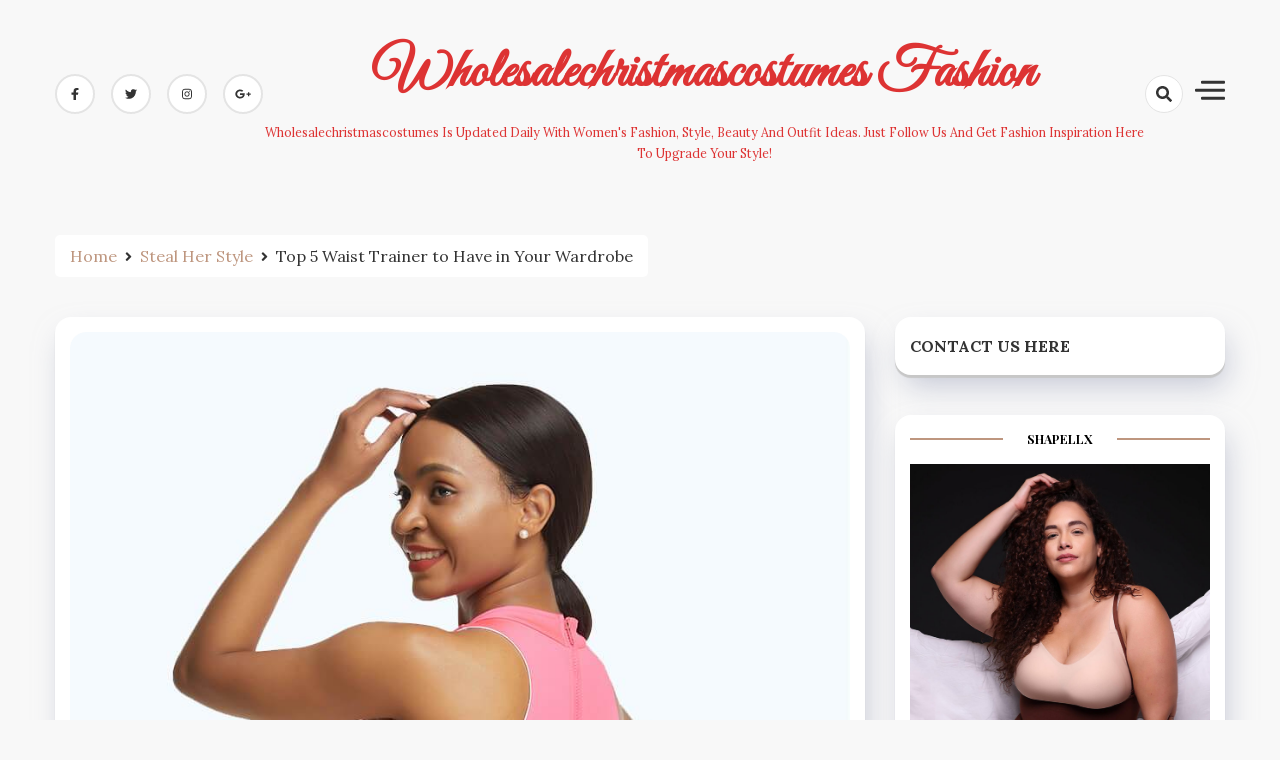

--- FILE ---
content_type: text/html; charset=UTF-8
request_url: https://www.wholesalechristmascostumes.com/top-5-waist-trainer-to-have-in-your-wardrobe/
body_size: 16401
content:
<!doctype html>
<html dir="ltr" lang="en-US" prefix="og: https://ogp.me/ns#">

<head>
    <meta charset="UTF-8">
    <meta name="viewport" content="width=device-width, initial-scale=1">
    <link rel="profile" href="https://gmpg.org/xfn/11">

    <title>Top 5 Waist Trainer to Have in Your Wardrobe | Wholesalechristmascostumes Fashion</title>
	<style>img:is([sizes="auto" i], [sizes^="auto," i]) { contain-intrinsic-size: 3000px 1500px }</style>
	
		<!-- All in One SEO 4.9.0 - aioseo.com -->
	<meta name="robots" content="max-image-preview:large" />
	<meta name="author" content="Claire"/>
	<meta name="keywords" content="best waist trainer,best waist trainer for women,good waist trainer 2020,waist cincher,waist shaper,waist trainer,waist trainer for women" />
	<link rel="canonical" href="https://www.wholesalechristmascostumes.com/top-5-waist-trainer-to-have-in-your-wardrobe/" />
	<meta name="generator" content="All in One SEO (AIOSEO) 4.9.0" />
		<meta property="og:locale" content="en_US" />
		<meta property="og:site_name" content="Wholesalechristmascostumes Fashion | Wholesalechristmascostumes is updated daily with women&#039;s fashion, style, beauty and outfit ideas. Just follow us and get fashion inspiration here to upgrade your style!" />
		<meta property="og:type" content="article" />
		<meta property="og:title" content="Top 5 Waist Trainer to Have in Your Wardrobe | Wholesalechristmascostumes Fashion" />
		<meta property="og:url" content="https://www.wholesalechristmascostumes.com/top-5-waist-trainer-to-have-in-your-wardrobe/" />
		<meta property="article:published_time" content="2020-06-25T06:19:00+00:00" />
		<meta property="article:modified_time" content="2020-06-23T06:32:12+00:00" />
		<meta name="twitter:card" content="summary_large_image" />
		<meta name="twitter:title" content="Top 5 Waist Trainer to Have in Your Wardrobe | Wholesalechristmascostumes Fashion" />
		<script type="application/ld+json" class="aioseo-schema">
			{"@context":"https:\/\/schema.org","@graph":[{"@type":"Article","@id":"https:\/\/www.wholesalechristmascostumes.com\/top-5-waist-trainer-to-have-in-your-wardrobe\/#article","name":"Top 5 Waist Trainer to Have in Your Wardrobe | Wholesalechristmascostumes Fashion","headline":"Top 5 Waist Trainer to Have in Your Wardrobe","author":{"@id":"https:\/\/www.wholesalechristmascostumes.com\/author\/admin\/#author"},"publisher":{"@id":"https:\/\/www.wholesalechristmascostumes.com\/#organization"},"image":{"@type":"ImageObject","url":"https:\/\/www.wholesalechristmascostumes.com\/wp-content\/uploads\/2020\/06\/waist-trainer-0623.jpg","width":900,"height":1200},"datePublished":"2020-06-25T14:19:00+08:00","dateModified":"2020-06-23T14:32:12+08:00","inLanguage":"en-US","mainEntityOfPage":{"@id":"https:\/\/www.wholesalechristmascostumes.com\/top-5-waist-trainer-to-have-in-your-wardrobe\/#webpage"},"isPartOf":{"@id":"https:\/\/www.wholesalechristmascostumes.com\/top-5-waist-trainer-to-have-in-your-wardrobe\/#webpage"},"articleSection":"steal her style, best waist trainer, best waist trainer for women, good waist trainer 2020, waist cincher, waist shaper, waist trainer, waist trainer for women"},{"@type":"BreadcrumbList","@id":"https:\/\/www.wholesalechristmascostumes.com\/top-5-waist-trainer-to-have-in-your-wardrobe\/#breadcrumblist","itemListElement":[{"@type":"ListItem","@id":"https:\/\/www.wholesalechristmascostumes.com#listItem","position":1,"name":"Home","item":"https:\/\/www.wholesalechristmascostumes.com","nextItem":{"@type":"ListItem","@id":"https:\/\/www.wholesalechristmascostumes.com\/category\/style-fashion-style\/#listItem","name":"steal her style"}},{"@type":"ListItem","@id":"https:\/\/www.wholesalechristmascostumes.com\/category\/style-fashion-style\/#listItem","position":2,"name":"steal her style","item":"https:\/\/www.wholesalechristmascostumes.com\/category\/style-fashion-style\/","nextItem":{"@type":"ListItem","@id":"https:\/\/www.wholesalechristmascostumes.com\/top-5-waist-trainer-to-have-in-your-wardrobe\/#listItem","name":"Top 5 Waist Trainer to Have in Your Wardrobe"},"previousItem":{"@type":"ListItem","@id":"https:\/\/www.wholesalechristmascostumes.com#listItem","name":"Home"}},{"@type":"ListItem","@id":"https:\/\/www.wholesalechristmascostumes.com\/top-5-waist-trainer-to-have-in-your-wardrobe\/#listItem","position":3,"name":"Top 5 Waist Trainer to Have in Your Wardrobe","previousItem":{"@type":"ListItem","@id":"https:\/\/www.wholesalechristmascostumes.com\/category\/style-fashion-style\/#listItem","name":"steal her style"}}]},{"@type":"Organization","@id":"https:\/\/www.wholesalechristmascostumes.com\/#organization","name":"Wholesalechristmascostumes Fashion Ideas","description":"Wholesalechristmascostumes is updated daily with women's fashion, style, beauty and outfit ideas. Just follow us and get fashion inspiration here to upgrade your style!","url":"https:\/\/www.wholesalechristmascostumes.com\/"},{"@type":"Person","@id":"https:\/\/www.wholesalechristmascostumes.com\/author\/admin\/#author","url":"https:\/\/www.wholesalechristmascostumes.com\/author\/admin\/","name":"Claire","image":{"@type":"ImageObject","@id":"https:\/\/www.wholesalechristmascostumes.com\/top-5-waist-trainer-to-have-in-your-wardrobe\/#authorImage","url":"https:\/\/www.wholesalechristmascostumes.com\/wp-content\/uploads\/2019\/09\/avatar-3-96x96.jpg","width":96,"height":96,"caption":"Claire"}},{"@type":"WebPage","@id":"https:\/\/www.wholesalechristmascostumes.com\/top-5-waist-trainer-to-have-in-your-wardrobe\/#webpage","url":"https:\/\/www.wholesalechristmascostumes.com\/top-5-waist-trainer-to-have-in-your-wardrobe\/","name":"Top 5 Waist Trainer to Have in Your Wardrobe | Wholesalechristmascostumes Fashion","inLanguage":"en-US","isPartOf":{"@id":"https:\/\/www.wholesalechristmascostumes.com\/#website"},"breadcrumb":{"@id":"https:\/\/www.wholesalechristmascostumes.com\/top-5-waist-trainer-to-have-in-your-wardrobe\/#breadcrumblist"},"author":{"@id":"https:\/\/www.wholesalechristmascostumes.com\/author\/admin\/#author"},"creator":{"@id":"https:\/\/www.wholesalechristmascostumes.com\/author\/admin\/#author"},"image":{"@type":"ImageObject","url":"https:\/\/www.wholesalechristmascostumes.com\/wp-content\/uploads\/2020\/06\/waist-trainer-0623.jpg","@id":"https:\/\/www.wholesalechristmascostumes.com\/top-5-waist-trainer-to-have-in-your-wardrobe\/#mainImage","width":900,"height":1200},"primaryImageOfPage":{"@id":"https:\/\/www.wholesalechristmascostumes.com\/top-5-waist-trainer-to-have-in-your-wardrobe\/#mainImage"},"datePublished":"2020-06-25T14:19:00+08:00","dateModified":"2020-06-23T14:32:12+08:00"},{"@type":"WebSite","@id":"https:\/\/www.wholesalechristmascostumes.com\/#website","url":"https:\/\/www.wholesalechristmascostumes.com\/","name":"Wholesalechristmascostumes Fashion","description":"Wholesalechristmascostumes is updated daily with women's fashion, style, beauty and outfit ideas. Just follow us and get fashion inspiration here to upgrade your style!","inLanguage":"en-US","publisher":{"@id":"https:\/\/www.wholesalechristmascostumes.com\/#organization"}}]}
		</script>
		<!-- All in One SEO -->

<link rel='dns-prefetch' href='//www.wholesalechristmascostumes.com' />
<link rel='dns-prefetch' href='//fonts.googleapis.com' />
<link rel="alternate" type="application/rss+xml" title="Wholesalechristmascostumes Fashion &raquo; Feed" href="https://www.wholesalechristmascostumes.com/feed/" />
<link rel="alternate" type="application/rss+xml" title="Wholesalechristmascostumes Fashion &raquo; Comments Feed" href="https://www.wholesalechristmascostumes.com/comments/feed/" />
<link rel="alternate" type="application/rss+xml" title="Wholesalechristmascostumes Fashion &raquo; Top 5 Waist Trainer to Have in Your Wardrobe Comments Feed" href="https://www.wholesalechristmascostumes.com/top-5-waist-trainer-to-have-in-your-wardrobe/feed/" />
<script>
window._wpemojiSettings = {"baseUrl":"https:\/\/s.w.org\/images\/core\/emoji\/16.0.1\/72x72\/","ext":".png","svgUrl":"https:\/\/s.w.org\/images\/core\/emoji\/16.0.1\/svg\/","svgExt":".svg","source":{"concatemoji":"https:\/\/www.wholesalechristmascostumes.com\/wp-includes\/js\/wp-emoji-release.min.js?ver=6.8.3"}};
/*! This file is auto-generated */
!function(s,n){var o,i,e;function c(e){try{var t={supportTests:e,timestamp:(new Date).valueOf()};sessionStorage.setItem(o,JSON.stringify(t))}catch(e){}}function p(e,t,n){e.clearRect(0,0,e.canvas.width,e.canvas.height),e.fillText(t,0,0);var t=new Uint32Array(e.getImageData(0,0,e.canvas.width,e.canvas.height).data),a=(e.clearRect(0,0,e.canvas.width,e.canvas.height),e.fillText(n,0,0),new Uint32Array(e.getImageData(0,0,e.canvas.width,e.canvas.height).data));return t.every(function(e,t){return e===a[t]})}function u(e,t){e.clearRect(0,0,e.canvas.width,e.canvas.height),e.fillText(t,0,0);for(var n=e.getImageData(16,16,1,1),a=0;a<n.data.length;a++)if(0!==n.data[a])return!1;return!0}function f(e,t,n,a){switch(t){case"flag":return n(e,"\ud83c\udff3\ufe0f\u200d\u26a7\ufe0f","\ud83c\udff3\ufe0f\u200b\u26a7\ufe0f")?!1:!n(e,"\ud83c\udde8\ud83c\uddf6","\ud83c\udde8\u200b\ud83c\uddf6")&&!n(e,"\ud83c\udff4\udb40\udc67\udb40\udc62\udb40\udc65\udb40\udc6e\udb40\udc67\udb40\udc7f","\ud83c\udff4\u200b\udb40\udc67\u200b\udb40\udc62\u200b\udb40\udc65\u200b\udb40\udc6e\u200b\udb40\udc67\u200b\udb40\udc7f");case"emoji":return!a(e,"\ud83e\udedf")}return!1}function g(e,t,n,a){var r="undefined"!=typeof WorkerGlobalScope&&self instanceof WorkerGlobalScope?new OffscreenCanvas(300,150):s.createElement("canvas"),o=r.getContext("2d",{willReadFrequently:!0}),i=(o.textBaseline="top",o.font="600 32px Arial",{});return e.forEach(function(e){i[e]=t(o,e,n,a)}),i}function t(e){var t=s.createElement("script");t.src=e,t.defer=!0,s.head.appendChild(t)}"undefined"!=typeof Promise&&(o="wpEmojiSettingsSupports",i=["flag","emoji"],n.supports={everything:!0,everythingExceptFlag:!0},e=new Promise(function(e){s.addEventListener("DOMContentLoaded",e,{once:!0})}),new Promise(function(t){var n=function(){try{var e=JSON.parse(sessionStorage.getItem(o));if("object"==typeof e&&"number"==typeof e.timestamp&&(new Date).valueOf()<e.timestamp+604800&&"object"==typeof e.supportTests)return e.supportTests}catch(e){}return null}();if(!n){if("undefined"!=typeof Worker&&"undefined"!=typeof OffscreenCanvas&&"undefined"!=typeof URL&&URL.createObjectURL&&"undefined"!=typeof Blob)try{var e="postMessage("+g.toString()+"("+[JSON.stringify(i),f.toString(),p.toString(),u.toString()].join(",")+"));",a=new Blob([e],{type:"text/javascript"}),r=new Worker(URL.createObjectURL(a),{name:"wpTestEmojiSupports"});return void(r.onmessage=function(e){c(n=e.data),r.terminate(),t(n)})}catch(e){}c(n=g(i,f,p,u))}t(n)}).then(function(e){for(var t in e)n.supports[t]=e[t],n.supports.everything=n.supports.everything&&n.supports[t],"flag"!==t&&(n.supports.everythingExceptFlag=n.supports.everythingExceptFlag&&n.supports[t]);n.supports.everythingExceptFlag=n.supports.everythingExceptFlag&&!n.supports.flag,n.DOMReady=!1,n.readyCallback=function(){n.DOMReady=!0}}).then(function(){return e}).then(function(){var e;n.supports.everything||(n.readyCallback(),(e=n.source||{}).concatemoji?t(e.concatemoji):e.wpemoji&&e.twemoji&&(t(e.twemoji),t(e.wpemoji)))}))}((window,document),window._wpemojiSettings);
</script>
<style id='wp-emoji-styles-inline-css'>

	img.wp-smiley, img.emoji {
		display: inline !important;
		border: none !important;
		box-shadow: none !important;
		height: 1em !important;
		width: 1em !important;
		margin: 0 0.07em !important;
		vertical-align: -0.1em !important;
		background: none !important;
		padding: 0 !important;
	}
</style>
<link rel='stylesheet' id='wp-block-library-css' href='https://www.wholesalechristmascostumes.com/wp-includes/css/dist/block-library/style.min.css?ver=6.8.3' media='all' />
<style id='classic-theme-styles-inline-css'>
/*! This file is auto-generated */
.wp-block-button__link{color:#fff;background-color:#32373c;border-radius:9999px;box-shadow:none;text-decoration:none;padding:calc(.667em + 2px) calc(1.333em + 2px);font-size:1.125em}.wp-block-file__button{background:#32373c;color:#fff;text-decoration:none}
</style>
<link rel='stylesheet' id='aioseo/css/src/vue/standalone/blocks/table-of-contents/global.scss-css' href='https://www.wholesalechristmascostumes.com/wp-content/plugins/all-in-one-seo-pack/dist/Lite/assets/css/table-of-contents/global.e90f6d47.css?ver=4.9.0' media='all' />
<style id='global-styles-inline-css'>
:root{--wp--preset--aspect-ratio--square: 1;--wp--preset--aspect-ratio--4-3: 4/3;--wp--preset--aspect-ratio--3-4: 3/4;--wp--preset--aspect-ratio--3-2: 3/2;--wp--preset--aspect-ratio--2-3: 2/3;--wp--preset--aspect-ratio--16-9: 16/9;--wp--preset--aspect-ratio--9-16: 9/16;--wp--preset--color--black: #000000;--wp--preset--color--cyan-bluish-gray: #abb8c3;--wp--preset--color--white: #ffffff;--wp--preset--color--pale-pink: #f78da7;--wp--preset--color--vivid-red: #cf2e2e;--wp--preset--color--luminous-vivid-orange: #ff6900;--wp--preset--color--luminous-vivid-amber: #fcb900;--wp--preset--color--light-green-cyan: #7bdcb5;--wp--preset--color--vivid-green-cyan: #00d084;--wp--preset--color--pale-cyan-blue: #8ed1fc;--wp--preset--color--vivid-cyan-blue: #0693e3;--wp--preset--color--vivid-purple: #9b51e0;--wp--preset--gradient--vivid-cyan-blue-to-vivid-purple: linear-gradient(135deg,rgba(6,147,227,1) 0%,rgb(155,81,224) 100%);--wp--preset--gradient--light-green-cyan-to-vivid-green-cyan: linear-gradient(135deg,rgb(122,220,180) 0%,rgb(0,208,130) 100%);--wp--preset--gradient--luminous-vivid-amber-to-luminous-vivid-orange: linear-gradient(135deg,rgba(252,185,0,1) 0%,rgba(255,105,0,1) 100%);--wp--preset--gradient--luminous-vivid-orange-to-vivid-red: linear-gradient(135deg,rgba(255,105,0,1) 0%,rgb(207,46,46) 100%);--wp--preset--gradient--very-light-gray-to-cyan-bluish-gray: linear-gradient(135deg,rgb(238,238,238) 0%,rgb(169,184,195) 100%);--wp--preset--gradient--cool-to-warm-spectrum: linear-gradient(135deg,rgb(74,234,220) 0%,rgb(151,120,209) 20%,rgb(207,42,186) 40%,rgb(238,44,130) 60%,rgb(251,105,98) 80%,rgb(254,248,76) 100%);--wp--preset--gradient--blush-light-purple: linear-gradient(135deg,rgb(255,206,236) 0%,rgb(152,150,240) 100%);--wp--preset--gradient--blush-bordeaux: linear-gradient(135deg,rgb(254,205,165) 0%,rgb(254,45,45) 50%,rgb(107,0,62) 100%);--wp--preset--gradient--luminous-dusk: linear-gradient(135deg,rgb(255,203,112) 0%,rgb(199,81,192) 50%,rgb(65,88,208) 100%);--wp--preset--gradient--pale-ocean: linear-gradient(135deg,rgb(255,245,203) 0%,rgb(182,227,212) 50%,rgb(51,167,181) 100%);--wp--preset--gradient--electric-grass: linear-gradient(135deg,rgb(202,248,128) 0%,rgb(113,206,126) 100%);--wp--preset--gradient--midnight: linear-gradient(135deg,rgb(2,3,129) 0%,rgb(40,116,252) 100%);--wp--preset--font-size--small: 13px;--wp--preset--font-size--medium: 20px;--wp--preset--font-size--large: 36px;--wp--preset--font-size--x-large: 42px;--wp--preset--spacing--20: 0.44rem;--wp--preset--spacing--30: 0.67rem;--wp--preset--spacing--40: 1rem;--wp--preset--spacing--50: 1.5rem;--wp--preset--spacing--60: 2.25rem;--wp--preset--spacing--70: 3.38rem;--wp--preset--spacing--80: 5.06rem;--wp--preset--shadow--natural: 6px 6px 9px rgba(0, 0, 0, 0.2);--wp--preset--shadow--deep: 12px 12px 50px rgba(0, 0, 0, 0.4);--wp--preset--shadow--sharp: 6px 6px 0px rgba(0, 0, 0, 0.2);--wp--preset--shadow--outlined: 6px 6px 0px -3px rgba(255, 255, 255, 1), 6px 6px rgba(0, 0, 0, 1);--wp--preset--shadow--crisp: 6px 6px 0px rgba(0, 0, 0, 1);}:where(.is-layout-flex){gap: 0.5em;}:where(.is-layout-grid){gap: 0.5em;}body .is-layout-flex{display: flex;}.is-layout-flex{flex-wrap: wrap;align-items: center;}.is-layout-flex > :is(*, div){margin: 0;}body .is-layout-grid{display: grid;}.is-layout-grid > :is(*, div){margin: 0;}:where(.wp-block-columns.is-layout-flex){gap: 2em;}:where(.wp-block-columns.is-layout-grid){gap: 2em;}:where(.wp-block-post-template.is-layout-flex){gap: 1.25em;}:where(.wp-block-post-template.is-layout-grid){gap: 1.25em;}.has-black-color{color: var(--wp--preset--color--black) !important;}.has-cyan-bluish-gray-color{color: var(--wp--preset--color--cyan-bluish-gray) !important;}.has-white-color{color: var(--wp--preset--color--white) !important;}.has-pale-pink-color{color: var(--wp--preset--color--pale-pink) !important;}.has-vivid-red-color{color: var(--wp--preset--color--vivid-red) !important;}.has-luminous-vivid-orange-color{color: var(--wp--preset--color--luminous-vivid-orange) !important;}.has-luminous-vivid-amber-color{color: var(--wp--preset--color--luminous-vivid-amber) !important;}.has-light-green-cyan-color{color: var(--wp--preset--color--light-green-cyan) !important;}.has-vivid-green-cyan-color{color: var(--wp--preset--color--vivid-green-cyan) !important;}.has-pale-cyan-blue-color{color: var(--wp--preset--color--pale-cyan-blue) !important;}.has-vivid-cyan-blue-color{color: var(--wp--preset--color--vivid-cyan-blue) !important;}.has-vivid-purple-color{color: var(--wp--preset--color--vivid-purple) !important;}.has-black-background-color{background-color: var(--wp--preset--color--black) !important;}.has-cyan-bluish-gray-background-color{background-color: var(--wp--preset--color--cyan-bluish-gray) !important;}.has-white-background-color{background-color: var(--wp--preset--color--white) !important;}.has-pale-pink-background-color{background-color: var(--wp--preset--color--pale-pink) !important;}.has-vivid-red-background-color{background-color: var(--wp--preset--color--vivid-red) !important;}.has-luminous-vivid-orange-background-color{background-color: var(--wp--preset--color--luminous-vivid-orange) !important;}.has-luminous-vivid-amber-background-color{background-color: var(--wp--preset--color--luminous-vivid-amber) !important;}.has-light-green-cyan-background-color{background-color: var(--wp--preset--color--light-green-cyan) !important;}.has-vivid-green-cyan-background-color{background-color: var(--wp--preset--color--vivid-green-cyan) !important;}.has-pale-cyan-blue-background-color{background-color: var(--wp--preset--color--pale-cyan-blue) !important;}.has-vivid-cyan-blue-background-color{background-color: var(--wp--preset--color--vivid-cyan-blue) !important;}.has-vivid-purple-background-color{background-color: var(--wp--preset--color--vivid-purple) !important;}.has-black-border-color{border-color: var(--wp--preset--color--black) !important;}.has-cyan-bluish-gray-border-color{border-color: var(--wp--preset--color--cyan-bluish-gray) !important;}.has-white-border-color{border-color: var(--wp--preset--color--white) !important;}.has-pale-pink-border-color{border-color: var(--wp--preset--color--pale-pink) !important;}.has-vivid-red-border-color{border-color: var(--wp--preset--color--vivid-red) !important;}.has-luminous-vivid-orange-border-color{border-color: var(--wp--preset--color--luminous-vivid-orange) !important;}.has-luminous-vivid-amber-border-color{border-color: var(--wp--preset--color--luminous-vivid-amber) !important;}.has-light-green-cyan-border-color{border-color: var(--wp--preset--color--light-green-cyan) !important;}.has-vivid-green-cyan-border-color{border-color: var(--wp--preset--color--vivid-green-cyan) !important;}.has-pale-cyan-blue-border-color{border-color: var(--wp--preset--color--pale-cyan-blue) !important;}.has-vivid-cyan-blue-border-color{border-color: var(--wp--preset--color--vivid-cyan-blue) !important;}.has-vivid-purple-border-color{border-color: var(--wp--preset--color--vivid-purple) !important;}.has-vivid-cyan-blue-to-vivid-purple-gradient-background{background: var(--wp--preset--gradient--vivid-cyan-blue-to-vivid-purple) !important;}.has-light-green-cyan-to-vivid-green-cyan-gradient-background{background: var(--wp--preset--gradient--light-green-cyan-to-vivid-green-cyan) !important;}.has-luminous-vivid-amber-to-luminous-vivid-orange-gradient-background{background: var(--wp--preset--gradient--luminous-vivid-amber-to-luminous-vivid-orange) !important;}.has-luminous-vivid-orange-to-vivid-red-gradient-background{background: var(--wp--preset--gradient--luminous-vivid-orange-to-vivid-red) !important;}.has-very-light-gray-to-cyan-bluish-gray-gradient-background{background: var(--wp--preset--gradient--very-light-gray-to-cyan-bluish-gray) !important;}.has-cool-to-warm-spectrum-gradient-background{background: var(--wp--preset--gradient--cool-to-warm-spectrum) !important;}.has-blush-light-purple-gradient-background{background: var(--wp--preset--gradient--blush-light-purple) !important;}.has-blush-bordeaux-gradient-background{background: var(--wp--preset--gradient--blush-bordeaux) !important;}.has-luminous-dusk-gradient-background{background: var(--wp--preset--gradient--luminous-dusk) !important;}.has-pale-ocean-gradient-background{background: var(--wp--preset--gradient--pale-ocean) !important;}.has-electric-grass-gradient-background{background: var(--wp--preset--gradient--electric-grass) !important;}.has-midnight-gradient-background{background: var(--wp--preset--gradient--midnight) !important;}.has-small-font-size{font-size: var(--wp--preset--font-size--small) !important;}.has-medium-font-size{font-size: var(--wp--preset--font-size--medium) !important;}.has-large-font-size{font-size: var(--wp--preset--font-size--large) !important;}.has-x-large-font-size{font-size: var(--wp--preset--font-size--x-large) !important;}
:where(.wp-block-post-template.is-layout-flex){gap: 1.25em;}:where(.wp-block-post-template.is-layout-grid){gap: 1.25em;}
:where(.wp-block-columns.is-layout-flex){gap: 2em;}:where(.wp-block-columns.is-layout-grid){gap: 2em;}
:root :where(.wp-block-pullquote){font-size: 1.5em;line-height: 1.6;}
</style>
<link rel='stylesheet' id='ez-toc-css' href='https://www.wholesalechristmascostumes.com/wp-content/plugins/easy-table-of-contents/assets/css/screen.min.css?ver=2.0.77' media='all' />
<style id='ez-toc-inline-css'>
div#ez-toc-container .ez-toc-title {font-size: 120%;}div#ez-toc-container .ez-toc-title {font-weight: 500;}div#ez-toc-container ul li , div#ez-toc-container ul li a {font-size: 95%;}div#ez-toc-container ul li , div#ez-toc-container ul li a {font-weight: 500;}div#ez-toc-container nav ul ul li {font-size: 90%;}.ez-toc-box-title {font-weight: bold; margin-bottom: 10px; text-align: center; text-transform: uppercase; letter-spacing: 1px; color: #666; padding-bottom: 5px;position:absolute;top:-4%;left:5%;background-color: inherit;transition: top 0.3s ease;}.ez-toc-box-title.toc-closed {top:-25%;}
.ez-toc-container-direction {direction: ltr;}.ez-toc-counter ul{counter-reset: item ;}.ez-toc-counter nav ul li a::before {content: counters(item, '.', decimal) '. ';display: inline-block;counter-increment: item;flex-grow: 0;flex-shrink: 0;margin-right: .2em; float: left; }.ez-toc-widget-direction {direction: ltr;}.ez-toc-widget-container ul{counter-reset: item ;}.ez-toc-widget-container nav ul li a::before {content: counters(item, '.', decimal) '. ';display: inline-block;counter-increment: item;flex-grow: 0;flex-shrink: 0;margin-right: .2em; float: left; }
</style>
<link rel='stylesheet' id='dashy-body-css' href='//fonts.googleapis.com/css2?family=Lora:ital,wght@0,400;0,500;0,600;0,700;1,400;1,500;1,600;1,700&#038;display=swap' media='all' />
<link rel='stylesheet' id='dashy-heading-font-css' href='//fonts.googleapis.com/css2?family=Playfair+Display:ital,wght@0,400;0,500;0,600;0,700;0,800;0,900;1,400;1,500;1,600;1,700;1,800;1,900&#038;display=swap' media='all' />
<link rel='stylesheet' id='dashy-great-font-css' href='//fonts.googleapis.com/css2?family=Great+Vibes&#038;display=swap' media='all' />
<link rel='stylesheet' id='dashy-allmin-css' href='https://www.wholesalechristmascostumes.com/wp-content/themes/dashy/assets/css/all.min.css?ver=6.8.3' media='all' />
<link rel='stylesheet' id='dashy-style-css' href='https://www.wholesalechristmascostumes.com/wp-content/themes/dashy/style.css?ver=1.0.0' media='all' />
<link rel='stylesheet' id='wp-pagenavi-css' href='https://www.wholesalechristmascostumes.com/wp-content/plugins/wp-pagenavi/pagenavi-css.css?ver=2.70' media='all' />
<script src="https://www.wholesalechristmascostumes.com/wp-includes/js/jquery/jquery.min.js?ver=3.7.1" id="jquery-core-js"></script>
<script src="https://www.wholesalechristmascostumes.com/wp-includes/js/jquery/jquery-migrate.min.js?ver=3.4.1" id="jquery-migrate-js"></script>
<link rel="https://api.w.org/" href="https://www.wholesalechristmascostumes.com/wp-json/" /><link rel="alternate" title="JSON" type="application/json" href="https://www.wholesalechristmascostumes.com/wp-json/wp/v2/posts/1836" /><link rel="EditURI" type="application/rsd+xml" title="RSD" href="https://www.wholesalechristmascostumes.com/xmlrpc.php?rsd" />
<meta name="generator" content="WordPress 6.8.3" />
<link rel='shortlink' href='https://www.wholesalechristmascostumes.com/?p=1836' />
<link rel="alternate" title="oEmbed (JSON)" type="application/json+oembed" href="https://www.wholesalechristmascostumes.com/wp-json/oembed/1.0/embed?url=https%3A%2F%2Fwww.wholesalechristmascostumes.com%2Ftop-5-waist-trainer-to-have-in-your-wardrobe%2F" />
<link rel="alternate" title="oEmbed (XML)" type="text/xml+oembed" href="https://www.wholesalechristmascostumes.com/wp-json/oembed/1.0/embed?url=https%3A%2F%2Fwww.wholesalechristmascostumes.com%2Ftop-5-waist-trainer-to-have-in-your-wardrobe%2F&#038;format=xml" />

		<!-- GA Google Analytics @ https://m0n.co/ga -->
		<script async src="https://www.googletagmanager.com/gtag/js?id=G-WNWWL70NYW"></script>
		<script>
			window.dataLayer = window.dataLayer || [];
			function gtag(){dataLayer.push(arguments);}
			gtag('js', new Date());
			gtag('config', 'G-WNWWL70NYW');
		</script>

	<link rel="pingback" href="https://www.wholesalechristmascostumes.com/xmlrpc.php">	
	<!-- Woopra code starts here -->
	<script>
		(function(){
		var t,i,e,n=window,o=document,a=arguments,s="script",r=["config","track","identify","visit","push","call"],c=function(){var t,i=this;for(i._e=[],t=0;r.length>t;t++)(function(t){i[t]=function(){return i._e.push([t].concat(Array.prototype.slice.call(arguments,0))),i}})(r[t])};for(n._w=n._w||{},t=0;a.length>t;t++)n._w[a[t]]=n[a[t]]=n[a[t]]||new c;i=o.createElement(s),i.async=1,i.src="//static.woopra.com/js/w.js",e=o.getElementsByTagName(s)[0],e.parentNode.insertBefore(i,e)
		})("woopra");
		woopra.config({"app":"wordpress","domain":"wholesalechristmascostumes.com","click_tracking":false,"download_tracking":false,"outgoing_tracking":false,"hide_campaign":false});
		woopra.track("wp article", {"author":"Claire","category":"steal her style","permalink":"https:\/\/www.wholesalechristmascostumes.com\/top-5-waist-trainer-to-have-in-your-wardrobe\/","title":"Top 5 Waist Trainer to Have in Your Wardrobe","post date":1593094740000}); 
	</script>
	<!-- Woopra code ends here -->
	
		<style type="text/css">
					.site-title a,
			.site-description {
				color: #dd3333;
			}
				</style>
		<link rel="icon" href="https://www.wholesalechristmascostumes.com/wp-content/uploads/2019/09/logo-1-75x75.png" sizes="32x32" />
<link rel="icon" href="https://www.wholesalechristmascostumes.com/wp-content/uploads/2019/09/logo-1-300x300.png" sizes="192x192" />
<link rel="apple-touch-icon" href="https://www.wholesalechristmascostumes.com/wp-content/uploads/2019/09/logo-1-300x300.png" />
<meta name="msapplication-TileImage" content="https://www.wholesalechristmascostumes.com/wp-content/uploads/2019/09/logo-1-300x300.png" />
</head>

<body data-rsssl=1 class="wp-singular post-template-default single single-post postid-1836 single-format-standard wp-theme-dashy default-mode">
        <div id="page" class="site">
        <a class="skip-link screen-reader-text" href="#primary">Skip to content</a>
        

        <!-- header start -->
        <header class="site-header  "
            style="background-image:url(); background-size: cover; background-position: center; background-repeat: no-repeat;">
            <div class="top-header">
                <div class="container">
                    <div class="top-header-in">
                        <ul class="social-list">
                            

<li>
    <a target="_blank" rel="noopener noreferrer" href="https://www.facebook.com/"
        class="social-icon">
        <i class="fab fa-facebook-f"></i>

    </a>
</li>
<li>
    <a target="_blank" rel="noopener noreferrer" href="https://www.twitter.com/"
        class="social-icon">
        <i class="fab fa-twitter"></i>

    </a>
</li>

<li>
    <a target="_blank" rel="noopener noreferrer" href="https://www.instagram.com/"
        class="social-icon">
        <i class="fab fa-instagram"></i>

    </a>
</li>

<li>
    <a target="_blank" rel="noopener noreferrer" href="https://www.google.com/"
        class="social-icon">
        <i class="fab fa-google-plus-g"></i>

    </a>
</li>


                        </ul>

                        <div class="site-branding">
                                                        <p class="site-title"><a href="https://www.wholesalechristmascostumes.com/"
                                    rel="home">Wholesalechristmascostumes Fashion</a></p>
                                                        <p class="site-description">
                                Wholesalechristmascostumes is updated daily with women&#039;s fashion, style, beauty and outfit ideas. Just follow us and get fashion inspiration here to upgrade your style!                            </p>
                                                    </div><!-- .site-branding -->
                        <div class="top-header-right">

                            <div class="search-toggle">


                                <a href="#">
                                    <i class="fas fa-search"></i>
                                </a>

                                
    
<div class="searchform" role="search">
        <form role="search" method="get" action=https://www.wholesalechristmascostumes.com/  >
        <label>
            <span class="screen-reader-text"> Search for: </span>
            <input type="search" class="search-field" placeholder= "Search..." value="" name="s">
        </label>
        <input type="submit" class="search-submit" value="Search">
    </form>	
</div>


                            </div>
                            <div class="canvas-button">
                                <a href="#" class="canvas-open">
                                    <span></span>
                                </a>

                            </div>


                        </div>
                    </div>
                </div>
                <div class="canvas-menu">
                    <div class="canvas-overlay"></div>
                    <div class="canvas-sidebar">
                    <a href="#" class="close-sidebar">
                            <i class="fas fa fa-times"></i>
                        </a>
                        <div class=" widget about-widget">
                            <div class="sidebar-title is-center">
                                <h3 class="widget-title">About Me</h3>
                            </div>

                            
                            <div class="about-body text-center">
                                <h5 class="author-name">
                                    Dashy                                </h5>
                                <p class="author-description">
                                    Hello word I am dashy Guy                                </p>
                                <div class="social-icons">
                                    <ul>
                                                                                <li><a
                                                href="https://www.facebook.com/"><i
                                                    class="fab fa-facebook-f"></i></a></li>
                                                                                
                                        <li><a
                                                href="https://www.instagram.com/"><i
                                                    class="fab fa-instagram"></i></a></li>
                                        
                                        
                                        <li><a
                                                href="https://www.twitter.com/"><i
                                                    class="fab fa-twitter"></i></a></li>
                                        
                                        
                                        <li><a
                                                href="https://www.linkedin.com/"><i
                                                    class="fab fa-linkedin"></i></a></li>
                                        
                                        
                                        <li><a
                                                href="https://www.youtube.com/"><i
                                                    class="fab fa-youtube"></i></a></li>
                                        
                                    </ul>
                                </div>
                            </div>



                        </div>
                        
                    </div>
                </div>
            </div>
            <div class="bottom-header">
                <div class="container">
                    <div class="bottom-header-in">
                        <a href="#" class="toggle-button open-button">
                            <span></span>
                            <span></span>
                            <span></span>
                            <span></span>
                        </a>
                        <div class="main-navigation-wrap">
                            <nav class="main-navigation">
                                <div class="mobile-menu-toggle"></div>
                                                            </nav>
                        </div>
                    </div>
                </div>

            </div>


        </header><div class="custom-breadcrumb">
    <div class="container">
   
        <nav role="navigation" aria-label="Breadcrumbs" class="breadcrumb-trail breadcrumbs" itemprop="breadcrumb"><ul class="trail-items" itemscope itemtype="http://schema.org/BreadcrumbList"><meta name="numberOfItems" content="3" /><meta name="itemListOrder" content="Ascending" /><li itemprop="itemListElement" itemscope itemtype="http://schema.org/ListItem" class="trail-item trail-begin"><a href="https://www.wholesalechristmascostumes.com/" rel="home"><span itemprop="name">Home</span></a><meta itemprop="position" content="1" /></li><li itemprop="itemListElement" itemscope itemtype="http://schema.org/ListItem" class="trail-item"><a href="https://www.wholesalechristmascostumes.com/category/style-fashion-style/"><span itemprop="name">steal her style</span></a><meta itemprop="position" content="2" /></li><li itemprop="itemListElement" itemscope itemtype="http://schema.org/ListItem" class="trail-item trail-end"><span itemprop="name">Top 5 Waist Trainer to Have in Your Wardrobe</span><meta itemprop="position" content="3" /></li></ul></nav>


    </div>

</div>
<div id="content" class="site-content">
<div class="container">
    <div class="row">
    <div id="primary" class="content-area rpl-lg-8 primary">
    <main id="main" class="site-main">

        

        <div class="main-post">
    <article id="post-1836" class="post-1836 post type-post status-publish format-standard has-post-thumbnail hentry category-style-fashion-style tag-best-waist-trainer tag-best-waist-trainer-for-women tag-good-waist-trainer-2020 tag-waist-cincher tag-waist-shaper tag-waist-trainer tag-waist-trainer-for-women">
                <figure class="entry-thumb">
            <a href="https://www.wholesalechristmascostumes.com/top-5-waist-trainer-to-have-in-your-wardrobe/">
                <img width="900" height="1200" src="https://www.wholesalechristmascostumes.com/wp-content/uploads/2020/06/waist-trainer-0623.jpg" class="attachment-post-thumbnail size-post-thumbnail wp-post-image" alt="" decoding="async" fetchpriority="high" srcset="https://www.wholesalechristmascostumes.com/wp-content/uploads/2020/06/waist-trainer-0623.jpg 900w, https://www.wholesalechristmascostumes.com/wp-content/uploads/2020/06/waist-trainer-0623-225x300.jpg 225w, https://www.wholesalechristmascostumes.com/wp-content/uploads/2020/06/waist-trainer-0623-768x1024.jpg 768w" sizes="(max-width: 900px) 100vw, 900px" />
            </a>
        </figure>
               
        <div class="main-entry-content">
            <span class="cat-links is-start">
                                        <a href="https://www.wholesalechristmascostumes.com/category/style-fashion-style/">
                            steal her style                        </a>

                                    </span>
            <div class="entry-header">
                <h1 class="entry-title">Top 5 Waist Trainer to Have in Your Wardrobe</h1>            </div>

            <div class="entry-meta">
                <!-- Date -->

                                            <span class="author vcard">
                            <div class="author-avatar">
                                <img alt='' src='https://www.wholesalechristmascostumes.com/wp-content/uploads/2019/09/avatar-3-32x32.jpg' srcset='https://www.wholesalechristmascostumes.com/wp-content/uploads/2019/09/avatar-3-64x64.jpg 2x' class='avatar avatar-32 photo' height='32' width='32' decoding='async'/>                            </div>
                        </span>
                        
                                        <div class="entry-meta-content">
                    <span class="byline"> <a class="url fn n" href="https://www.wholesalechristmascostumes.com/author/admin/">Claire</a></span>
                    <div class="date-read">
                        <span class="posted-on"><a href="https://www.wholesalechristmascostumes.com/top-5-waist-trainer-to-have-in-your-wardrobe/" rel="bookmark"><time class="entry-date published" datetime="2020-06-25T14:19:00+08:00">June 25, 2020</time><time class="updated" datetime="2020-06-23T14:32:12+08:00">June 23, 2020</time></a></span>
                        <!-- comments -->

                        <span class="comments-link">
                                                        <a href="https://www.wholesalechristmascostumes.com/top-5-waist-trainer-to-have-in-your-wardrobe/#respond">No Comments</a>

                        </span>
                    </div>
                </div>

            </div>
            <div class="entry-content">
                
<p>Are you worried about your body shape? Your body shape can make you feel discomfort among all. But do you know you can prevent such an embarrassing situation with a single product? Yes, it is true, and for this all you need to use <a href="https://www.shapellx.com/collections/plus-shape">plus size <strong><u><strong>waist trainer for wome</strong></u></strong></a><a href="https://www.shapellx.com/collections/waist-trainer"><strong><u><strong>n</strong></u></strong></a>. If you are planning for buying these products, and getting confused which one to buy, then here are the best five waist trainers that you should go for. </p>



<ol class="wp-block-list" type="1"><li><strong>Upgraded neoprene booty sculpture thigh trimmers</strong></li></ol>



<p>You must have this <strong><u><strong><a href="https://www.shapellx.com/collections/waist-trainer">waist and thigh shaper</a></strong></u></strong> in your wardrobe. This is an exclusive fitness accessory that is designed to boost up your workout. The heat retention feature will effectively tone and firm the thighs to flatter your natural curves.  It also lowers the appearance of cellulite. Furthermore, this waist trainer also reduces the body’s excess water weight and lifts the buttock area. Wear it, and you will instantly trim down around 2 to 3 inches.</p>



<div class="wp-block-image"><figure class="aligncenter size-large"><a href="https://www.shapellx.com/products/shapellx-upgraded-neoprene-thigh-trainer-butt-lifting-trimmer"><img decoding="async" src="https://cdn.shopify.com/s/files/1/0261/7058/9218/products/Shapellx_Upgraded_Neoprene_Thigh_Trainer_Butt_Lifting_Trimmer_14_2048x2048.jpg?v=1590573899" alt="waist and thigh trainer for plus size"/></a></figure></div>



<ul class="wp-block-list"><li><strong>Shapellx Neoprene Three Belt Plus Size Waist Trainer</strong></li></ul>



<p>This is a trainer that can instantly sculpt the body’s midsection and reduce the waist size by a few inches. It comes with a unique design that will make you stand straighter and taller. Made of high-quality camouflage and latex material you can wear this waist trainer comfortably and secretly under any types of outfit you want, for example, you summer dresses, gym outfit, work clothes and party wear. For maximum effectiveness, it also has steel boning design.</p>



<div class="wp-block-image"><figure class="aligncenter size-large"><a href="https://www.shapellx.com/products/shapellx-neoprene-three-belt-plus-size-waist-trainer"><img decoding="async" src="https://cdn.shopify.com/s/files/1/0261/7058/9218/products/ShapellxNeopreneThreeBeltPlusSizeWaistTrainer_1_2048x2048.jpg?v=1591781166" alt="3belt waist trainer "/></a></figure></div>



<ul class="wp-block-list"><li><strong>Moderate tummy control waist cincher</strong><strong></strong></li></ul>



<p>The waist cincher is made of 22 per cent spandex and 78 per cent nylon that means 100 per cent comfort guaranteed. For excellent chest support, it comes with an upper W-shape design. On the other hand, the 9-steel bones design give adequate support to the back and waist. Furthermore, the three high elastic layers mesh for better abdomen control.</p>



<div class="wp-block-image"><figure class="aligncenter size-large"><a href="https://www.shapellx.com/products/shapellx-womens-moderate-tummy-control-waist-cincher"><img decoding="async" src="https://cdn.shopify.com/s/files/1/0261/7058/9218/products/ShapellxWomen_sModerateTummyControlWaistCincher_8_2048x2048.jpg?v=1590411403" alt="waist trainer shaper "/></a></figure></div>



<ul class="wp-block-list"><li><strong>Neoprene sweat waist slim shaper shorts</strong><strong></strong></li></ul>



<p>The shaper shorts had triple-layer neoprene material (around 80 per cent), this product can be used for three different major functions such as abdomen control, waist trainer as well as sweating. Neoprene fabric feels super comfortable and stimulates better sweating to burn more calories. With the high-waist design, it covers the entire mid-to-lower tummy. The zipper design makes it easy to use.</p>



<div class="wp-block-image"><figure class="aligncenter size-large"><a href="https://www.shapellx.com/products/shapellx-neoprene-sweat-body-shaper-shorts"><img decoding="async" src="https://cdn.shopify.com/s/files/1/0261/7058/9218/products/MT200032-BK1-43_2048x2048.jpg?v=1588665018" alt="best waist trainer and shaper shorts"/></a></figure></div>



<ul class="wp-block-list"><li><strong>Shapellx Neoprene Tank Shaper Three Rows Hooks Belt</strong></li></ul>



<p>This product has thermo neoprene material that instantly compresses the abdomen for better tummy control. You will sweat more and can burn tummy fat faster. The U-shape breast design will instantly give your chest more attractive and erective look. Using the adjustable hooks, you can adjust the compression level based on your requirements. You can use such <a href="https://www.shapellx.com/"><strong><u><strong>Shapellx best shapewear</strong></u></strong></a><strong>&nbsp;</strong>for postpartum belly abdomen corset and yoga.</p>



<div class="wp-block-image"><figure class="aligncenter size-large"><a href="https://www.shapellx.com/products/shapellx-neoprene-tank-shaper-three-rows-hooks-belt"><img decoding="async" src="https://cdn.shopify.com/s/files/1/0261/7058/9218/products/Shapellx_Neoprene_Tank_Shaper_Three_Rows_Hooks_Belt_1_2048x2048.jpg?v=1581942246" alt="best waist trainer vest"/></a></figure></div>
            </div>
            <div class="entry-footer is-start">
                <b>Share :</b>
                
<ul class="post-share">
    <li><a target="_blank" href="https://www.facebook.com/sharer/sharer.php?u=https://www.wholesalechristmascostumes.com/top-5-waist-trainer-to-have-in-your-wardrobe/"><i class="fab fa-facebook-f"></i></a></li>
    <li><a target="_blank" href="https://twitter.com/share?text=Top%205%20Waist%20Trainer%20to%20Have%20in%20Your%20Wardrobe&#038;url=https://www.wholesalechristmascostumes.com/top-5-waist-trainer-to-have-in-your-wardrobe/"><i class="fab fa-twitter"></i></a></li>
    <li><a target="_blank" href="https://pinterest.com/pin/create/button/?url=https://www.wholesalechristmascostumes.com/top-5-waist-trainer-to-have-in-your-wardrobe/&#038;media=https://www.wholesalechristmascostumes.com/wp-content/uploads/2020/06/waist-trainer-0623.jpg&#038;description=Top%205%20Waist%20Trainer%20to%20Have%20in%20Your%20Wardrobe"><i class="fab fa-pinterest"></i></a></li>
    <li> <a target="_blank" href="http://www.linkedin.com/shareArticle?mini=true&#038;title=Top%205%20Waist%20Trainer%20to%20Have%20in%20Your%20Wardrobe&#038;url=https://www.wholesalechristmascostumes.com/top-5-waist-trainer-to-have-in-your-wardrobe/"><i class="fab fa-linkedin"></i></a></li>
</ul>

            </div>
        </div>
            
    </article>
</div>        
	<nav class="navigation post-navigation" aria-label="Posts">
		<h2 class="screen-reader-text">Post navigation</h2>
		<div class="nav-links"><div class="nav-previous"><a href="https://www.wholesalechristmascostumes.com/what-we-will-wear-after-pandemic/" rel="prev"><span class="nav-subtitle">Previous:</span> <span class="nav-title">What We Will Wear After Pandemic?</span></a></div><div class="nav-next"><a href="https://www.wholesalechristmascostumes.com/stop-searching-found-best-dresses-for-all-women/" rel="next"><span class="nav-subtitle">Next:</span> <span class="nav-title">Stop Searching! Found Best Dresses for All Women</span></a></div></div>
	</nav>	<aside class="related-posts">
		<h2 class="section-heading">Related Post</h2>
		<div class="row">
					<div class="rpl-xl-4 rpl lg-6">
                    <article class="related-post hentry post">
											
					 <div class="post-wrapper">
					 <div class="main-entry-content">
                    
                        <header class="entry-header">
                            <h4><a href="https://www.wholesalechristmascostumes.com/fashion-summer-dress-to-shop-now/">Fashion Summer Dress to Shop Now</a></h4>
                        </header> 

						</div>
						</div>  
                        
                    </article>
                </div>
					<div class="rpl-xl-4 rpl lg-6">
                    <article class="related-post hentry post">
						                        <figure class="entry-thumb">
	                        	<img width="600" height="933" src="https://www.wholesalechristmascostumes.com/wp-content/uploads/2023/10/AirSlim_LaceTrimDeepV-NeckBodysuit_5_45588c10-e4d6-459f-98d9-d11b74b21973_600x.jpg" class="img-responsive wp-post-image" alt="" decoding="async" srcset="https://www.wholesalechristmascostumes.com/wp-content/uploads/2023/10/AirSlim_LaceTrimDeepV-NeckBodysuit_5_45588c10-e4d6-459f-98d9-d11b74b21973_600x.jpg 600w, https://www.wholesalechristmascostumes.com/wp-content/uploads/2023/10/AirSlim_LaceTrimDeepV-NeckBodysuit_5_45588c10-e4d6-459f-98d9-d11b74b21973_600x-193x300.jpg 193w" sizes="(max-width: 600px) 100vw, 600px" />                        </figure>
                        						
					 <div class="post-wrapper">
					 <div class="main-entry-content">
                    
                        <header class="entry-header">
                            <h4><a href="https://www.wholesalechristmascostumes.com/how-to-look-stylish-in-shapewear-for-every-occasion/">How to Look Stylish in Shapewear for Every Occasion</a></h4>
                        </header> 

						</div>
						</div>  
                        
                    </article>
                </div>
					<div class="rpl-xl-4 rpl lg-6">
                    <article class="related-post hentry post">
						                        <figure class="entry-thumb">
	                        	<img width="763" height="710" src="https://www.wholesalechristmascostumes.com/wp-content/uploads/2020/03/fashihon-dress.png" class="img-responsive wp-post-image" alt="" decoding="async" loading="lazy" srcset="https://www.wholesalechristmascostumes.com/wp-content/uploads/2020/03/fashihon-dress.png 763w, https://www.wholesalechristmascostumes.com/wp-content/uploads/2020/03/fashihon-dress-300x279.png 300w" sizes="auto, (max-width: 763px) 100vw, 763px" />                        </figure>
                        						
					 <div class="post-wrapper">
					 <div class="main-entry-content">
                    
                        <header class="entry-header">
                            <h4><a href="https://www.wholesalechristmascostumes.com/dreamy-spring-outfits-to-try-now/">Dreamy Spring Outfits to Try Now</a></h4>
                        </header> 

						</div>
						</div>  
                        
                    </article>
                </div>
				</div>
		</aside>
	 

        </main>
        
<div id="comments" class="comments-area">

		<div id="respond" class="comment-respond">
		<h3 id="reply-title" class="comment-reply-title">Leave a Reply <small><a rel="nofollow" id="cancel-comment-reply-link" href="/top-5-waist-trainer-to-have-in-your-wardrobe/#respond" style="display:none;">Cancel reply</a></small></h3><form action="https://www.wholesalechristmascostumes.com/wp-comments-post.php" method="post" id="commentform" class="comment-form"><p class="comment-notes"><span id="email-notes">Your email address will not be published.</span> <span class="required-field-message">Required fields are marked <span class="required">*</span></span></p><p class="comment-form-comment"><label for="comment">Comment <span class="required">*</span></label> <textarea id="comment" name="comment" cols="45" rows="8" maxlength="65525" required></textarea></p><p class="comment-form-author"><label for="author">Name <span class="required">*</span></label> <input id="author" name="author" type="text" value="" size="30" maxlength="245" autocomplete="name" required /></p>
<p class="comment-form-email"><label for="email">Email <span class="required">*</span></label> <input id="email" name="email" type="email" value="" size="30" maxlength="100" aria-describedby="email-notes" autocomplete="email" required /></p>
<p class="comment-form-url"><label for="url">Website</label> <input id="url" name="url" type="url" value="" size="30" maxlength="200" autocomplete="url" /></p>
<p class="comment-form-cookies-consent"><input id="wp-comment-cookies-consent" name="wp-comment-cookies-consent" type="checkbox" value="yes" /> <label for="wp-comment-cookies-consent">Save my name, email, and website in this browser for the next time I comment.</label></p>
<p class="form-submit"><input name="submit" type="submit" id="submit" class="submit" value="Post Comment" /> <input type='hidden' name='comment_post_ID' value='1836' id='comment_post_ID' />
<input type='hidden' name='comment_parent' id='comment_parent' value='0' />
</p><p style="display: none !important;" class="akismet-fields-container" data-prefix="ak_"><label>&#916;<textarea name="ak_hp_textarea" cols="45" rows="8" maxlength="100"></textarea></label><input type="hidden" id="ak_js_1" name="ak_js" value="117"/><script>document.getElementById( "ak_js_1" ).setAttribute( "value", ( new Date() ).getTime() );</script></p></form>	</div><!-- #respond -->
	
</div><!-- #comments -->
    </div>
    <div class="rpl-lg-4 secondary" id="sidebar-secondary">
        

    <aside id="secondary" class="sidebar">
        <section id="text-9" class="widget sidebar-widget widget_text">			<div class="textwidget"><p><b> CONTACT US HERE</b></p>
</div>
		</section><section id="media_image-4" class="widget sidebar-widget widget_media_image"><div class="sidebar-title"><h3 class="widget-title">Shapellx</h3></div><a href="https://www.shapellx.com/collections/bodysuits"><img width="1920" height="2560" src="https://www.wholesalechristmascostumes.com/wp-content/uploads/2023/02/tummy-scaled.jpg" class="image wp-image-3290  attachment-full size-full" alt="" style="max-width: 100%; height: auto;" title="Shapellx" decoding="async" loading="lazy" srcset="https://www.wholesalechristmascostumes.com/wp-content/uploads/2023/02/tummy-scaled.jpg 1920w, https://www.wholesalechristmascostumes.com/wp-content/uploads/2023/02/tummy-225x300.jpg 225w, https://www.wholesalechristmascostumes.com/wp-content/uploads/2023/02/tummy-768x1024.jpg 768w, https://www.wholesalechristmascostumes.com/wp-content/uploads/2023/02/tummy-1152x1536.jpg 1152w, https://www.wholesalechristmascostumes.com/wp-content/uploads/2023/02/tummy-1536x2048.jpg 1536w, https://www.wholesalechristmascostumes.com/wp-content/uploads/2023/02/tummy-960x1280.jpg 960w, https://www.wholesalechristmascostumes.com/wp-content/uploads/2023/02/tummy-1400x1867.jpg 1400w" sizes="auto, (max-width: 1920px) 100vw, 1920px" /></a></section><section id="text-5" class="widget sidebar-widget widget_text">			<div class="textwidget"><a href=" https://us.shein.com"><img src="https://img.ltwebstatic.com/images2_pi/2019/08/21/15663901841025878411.gif" alt="shein" border="0"></a>  </div>
		</section><section id="tag_cloud-2" class="widget sidebar-widget widget_tag_cloud"><div class="sidebar-title"><h3 class="widget-title">Tags</h3></div><div class="tagcloud"><a href="https://www.wholesalechristmascostumes.com/tag/best-body-shaper/" class="tag-cloud-link tag-link-96 tag-link-position-1" style="font-size: 12.183908045977pt;" aria-label="best body shaper (12 items)">best body shaper</a>
<a href="https://www.wholesalechristmascostumes.com/tag/best-shapewear/" class="tag-cloud-link tag-link-83 tag-link-position-2" style="font-size: 15.241379310345pt;" aria-label="best shapewear (19 items)">best shapewear</a>
<a href="https://www.wholesalechristmascostumes.com/tag/best-shapewear-bodysuit/" class="tag-cloud-link tag-link-195 tag-link-position-3" style="font-size: 8.8045977011494pt;" aria-label="best shapewear bodysuit (7 items)">best shapewear bodysuit</a>
<a href="https://www.wholesalechristmascostumes.com/tag/best-shapewear-for-women/" class="tag-cloud-link tag-link-60 tag-link-position-4" style="font-size: 18.942528735632pt;" aria-label="best shapewear for women (33 items)">best shapewear for women</a>
<a href="https://www.wholesalechristmascostumes.com/tag/best-waist-trainer/" class="tag-cloud-link tag-link-81 tag-link-position-5" style="font-size: 12.183908045977pt;" aria-label="best waist trainer (12 items)">best waist trainer</a>
<a href="https://www.wholesalechristmascostumes.com/tag/bodycon-dress/" class="tag-cloud-link tag-link-332 tag-link-position-6" style="font-size: 13.310344827586pt;" aria-label="bodycon dress (14 items)">bodycon dress</a>
<a href="https://www.wholesalechristmascostumes.com/tag/body-shaper/" class="tag-cloud-link tag-link-25 tag-link-position-7" style="font-size: 11.701149425287pt;" aria-label="body shaper (11 items)">body shaper</a>
<a href="https://www.wholesalechristmascostumes.com/tag/body-shaper-for-women/" class="tag-cloud-link tag-link-141 tag-link-position-8" style="font-size: 9.6091954022988pt;" aria-label="body shaper for women (8 items)">body shaper for women</a>
<a href="https://www.wholesalechristmascostumes.com/tag/cheapest-christmas-costumes/" class="tag-cloud-link tag-link-6 tag-link-position-9" style="font-size: 17.011494252874pt;" aria-label="Cheapest christmas costumes (25 items)">Cheapest christmas costumes</a>
<a href="https://www.wholesalechristmascostumes.com/tag/cheap-shapewear/" class="tag-cloud-link tag-link-9 tag-link-position-10" style="font-size: 9.6091954022988pt;" aria-label="Cheap Shapewear (8 items)">Cheap Shapewear</a>
<a href="https://www.wholesalechristmascostumes.com/tag/christmas-costumes/" class="tag-cloud-link tag-link-3 tag-link-position-11" style="font-size: 22pt;" aria-label="christmas costumes (51 items)">christmas costumes</a>
<a href="https://www.wholesalechristmascostumes.com/tag/fashion/" class="tag-cloud-link tag-link-32 tag-link-position-12" style="font-size: 9.6091954022988pt;" aria-label="fashion (8 items)">fashion</a>
<a href="https://www.wholesalechristmascostumes.com/tag/fashion-accessories/" class="tag-cloud-link tag-link-244 tag-link-position-13" style="font-size: 12.827586206897pt;" aria-label="fashion accessories (13 items)">fashion accessories</a>
<a href="https://www.wholesalechristmascostumes.com/tag/fashion-clothing/" class="tag-cloud-link tag-link-39 tag-link-position-14" style="font-size: 18.298850574713pt;" aria-label="fashion clothing (30 items)">fashion clothing</a>
<a href="https://www.wholesalechristmascostumes.com/tag/fashion-dress/" class="tag-cloud-link tag-link-54 tag-link-position-15" style="font-size: 19.425287356322pt;" aria-label="fashion dress (35 items)">fashion dress</a>
<a href="https://www.wholesalechristmascostumes.com/tag/fashion-shoes/" class="tag-cloud-link tag-link-126 tag-link-position-16" style="font-size: 8.8045977011494pt;" aria-label="fashion shoes (7 items)">fashion shoes</a>
<a href="https://www.wholesalechristmascostumes.com/tag/fashion-style/" class="tag-cloud-link tag-link-40 tag-link-position-17" style="font-size: 8pt;" aria-label="fashion style (6 items)">fashion style</a>
<a href="https://www.wholesalechristmascostumes.com/tag/fashion-tips/" class="tag-cloud-link tag-link-704 tag-link-position-18" style="font-size: 18.620689655172pt;" aria-label="Fashion Tips (31 items)">Fashion Tips</a>
<a href="https://www.wholesalechristmascostumes.com/tag/full-body-shaper/" class="tag-cloud-link tag-link-97 tag-link-position-19" style="font-size: 8.8045977011494pt;" aria-label="full body shaper (7 items)">full body shaper</a>
<a href="https://www.wholesalechristmascostumes.com/tag/handbags/" class="tag-cloud-link tag-link-348 tag-link-position-20" style="font-size: 9.6091954022988pt;" aria-label="handbags (8 items)">handbags</a>
<a href="https://www.wholesalechristmascostumes.com/tag/holiday-season/" class="tag-cloud-link tag-link-395 tag-link-position-21" style="font-size: 8.8045977011494pt;" aria-label="holiday season (7 items)">holiday season</a>
<a href="https://www.wholesalechristmascostumes.com/tag/makeup-tips/" class="tag-cloud-link tag-link-226 tag-link-position-22" style="font-size: 8.8045977011494pt;" aria-label="makeup tips (7 items)">makeup tips</a>
<a href="https://www.wholesalechristmascostumes.com/tag/maxi-dress/" class="tag-cloud-link tag-link-55 tag-link-position-23" style="font-size: 11.701149425287pt;" aria-label="maxi dress (11 items)">maxi dress</a>
<a href="https://www.wholesalechristmascostumes.com/tag/outfits-idea/" class="tag-cloud-link tag-link-500 tag-link-position-24" style="font-size: 8.8045977011494pt;" aria-label="outfits idea (7 items)">outfits idea</a>
<a href="https://www.wholesalechristmascostumes.com/tag/party-dress/" class="tag-cloud-link tag-link-48 tag-link-position-25" style="font-size: 9.6091954022988pt;" aria-label="party dress (8 items)">party dress</a>
<a href="https://www.wholesalechristmascostumes.com/tag/plus-size-shapewear/" class="tag-cloud-link tag-link-130 tag-link-position-26" style="font-size: 9.6091954022988pt;" aria-label="plus size shapewear (8 items)">plus size shapewear</a>
<a href="https://www.wholesalechristmascostumes.com/tag/seamless-shapewear/" class="tag-cloud-link tag-link-61 tag-link-position-27" style="font-size: 15.241379310345pt;" aria-label="seamless shapewear (19 items)">seamless shapewear</a>
<a href="https://www.wholesalechristmascostumes.com/tag/shaper-shorts/" class="tag-cloud-link tag-link-85 tag-link-position-28" style="font-size: 9.6091954022988pt;" aria-label="shaper shorts (8 items)">shaper shorts</a>
<a href="https://www.wholesalechristmascostumes.com/tag/shapewear/" class="tag-cloud-link tag-link-16 tag-link-position-29" style="font-size: 13.310344827586pt;" aria-label="shapewear (14 items)">shapewear</a>
<a href="https://www.wholesalechristmascostumes.com/tag/shapewear-bodysuit/" class="tag-cloud-link tag-link-189 tag-link-position-30" style="font-size: 8.8045977011494pt;" aria-label="shapewear bodysuit (7 items)">shapewear bodysuit</a>
<a href="https://www.wholesalechristmascostumes.com/tag/shapewear-bodysuits/" class="tag-cloud-link tag-link-21 tag-link-position-31" style="font-size: 19.908045977011pt;" aria-label="shapewear bodysuits (38 items)">shapewear bodysuits</a>
<a href="https://www.wholesalechristmascostumes.com/tag/shapewear-for-women/" class="tag-cloud-link tag-link-119 tag-link-position-32" style="font-size: 17.655172413793pt;" aria-label="shapewear for women (27 items)">shapewear for women</a>
<a href="https://www.wholesalechristmascostumes.com/tag/slimming-bodysuit/" class="tag-cloud-link tag-link-311 tag-link-position-33" style="font-size: 11.057471264368pt;" aria-label="slimming bodysuit (10 items)">slimming bodysuit</a>
<a href="https://www.wholesalechristmascostumes.com/tag/summer-trends/" class="tag-cloud-link tag-link-329 tag-link-position-34" style="font-size: 8.8045977011494pt;" aria-label="summer trends (7 items)">summer trends</a>
<a href="https://www.wholesalechristmascostumes.com/tag/swimsuits/" class="tag-cloud-link tag-link-191 tag-link-position-35" style="font-size: 8pt;" aria-label="swimsuits (6 items)">swimsuits</a>
<a href="https://www.wholesalechristmascostumes.com/tag/swimwear/" class="tag-cloud-link tag-link-190 tag-link-position-36" style="font-size: 8pt;" aria-label="swimwear (6 items)">swimwear</a>
<a href="https://www.wholesalechristmascostumes.com/tag/trendy-clothing/" class="tag-cloud-link tag-link-107 tag-link-position-37" style="font-size: 8pt;" aria-label="trendy clothing (6 items)">trendy clothing</a>
<a href="https://www.wholesalechristmascostumes.com/tag/waist-trainer/" class="tag-cloud-link tag-link-131 tag-link-position-38" style="font-size: 8pt;" aria-label="waist trainer (6 items)">waist trainer</a>
<a href="https://www.wholesalechristmascostumes.com/tag/waist-trainer-for-women/" class="tag-cloud-link tag-link-82 tag-link-position-39" style="font-size: 9.6091954022988pt;" aria-label="waist trainer for women (8 items)">waist trainer for women</a>
<a href="https://www.wholesalechristmascostumes.com/tag/wholesale-christmas-costumes/" class="tag-cloud-link tag-link-5 tag-link-position-40" style="font-size: 20.390804597701pt;" aria-label="wholesale christmas costumes (41 items)">wholesale christmas costumes</a>
<a href="https://www.wholesalechristmascostumes.com/tag/wholesale-shapewear/" class="tag-cloud-link tag-link-477 tag-link-position-41" style="font-size: 10.413793103448pt;" aria-label="Wholesale shapewear (9 items)">Wholesale shapewear</a>
<a href="https://www.wholesalechristmascostumes.com/tag/wholesale-waist-trainer/" class="tag-cloud-link tag-link-134 tag-link-position-42" style="font-size: 11.057471264368pt;" aria-label="wholesale waist trainer (10 items)">wholesale waist trainer</a>
<a href="https://www.wholesalechristmascostumes.com/tag/women-activewear/" class="tag-cloud-link tag-link-744 tag-link-position-43" style="font-size: 8.8045977011494pt;" aria-label="Women Activewear (7 items)">Women Activewear</a>
<a href="https://www.wholesalechristmascostumes.com/tag/workout-outfits/" class="tag-cloud-link tag-link-539 tag-link-position-44" style="font-size: 8.8045977011494pt;" aria-label="workout outfits (7 items)">workout outfits</a>
<a href="https://www.wholesalechristmascostumes.com/tag/workout-waist-trainer/" class="tag-cloud-link tag-link-178 tag-link-position-45" style="font-size: 8pt;" aria-label="workout waist trainer (6 items)">workout waist trainer</a></div>
</section><section id="text-9" class="widget sidebar-widget widget_text">			<div class="textwidget"><p><b> CONTACT US HERE</b></p>
</div>
		</section><section id="text-5" class="widget sidebar-widget widget_text">			<div class="textwidget"><a href=" https://us.shein.com"><img src="https://img.ltwebstatic.com/images2_pi/2019/08/21/15663901841025878411.gif" alt="shein" border="0"></a>  </div>
		</section><section id="block-3" class="widget sidebar-widget widget_block widget_media_image">
<figure class="wp-block-image size-large"><a href="https://www.waistdear.com/collections/new-arrival" target="_blank" rel=" noreferrer noopener"><img decoding="async" src="https://media.giphy.com/media/AEWLeIN78pB74ah8NY/giphy.gif" alt=""/></a></figure>
</section><section id="block-7" class="widget sidebar-widget widget_block widget_media_image">
<figure class="wp-block-image size-full"><a href="https://www.cosmolle.com/collections/leggings" target="_blank" rel=" noreferrer noopener"><img loading="lazy" decoding="async" width="360" height="480" src="https://www.wholesalechristmascostumes.com/wp-content/uploads/2024/01/ACTIVEWEAR-SALE.jpg" alt="" class="wp-image-3797" srcset="https://www.wholesalechristmascostumes.com/wp-content/uploads/2024/01/ACTIVEWEAR-SALE.jpg 360w, https://www.wholesalechristmascostumes.com/wp-content/uploads/2024/01/ACTIVEWEAR-SALE-225x300.jpg 225w" sizes="auto, (max-width: 360px) 100vw, 360px" /></a></figure>
</section><section id="text-2" class="widget sidebar-widget widget_text">			<div class="textwidget"></div>
		</section>
		<section id="recent-posts-2" class="widget sidebar-widget widget_recent_entries">
		<div class="sidebar-title"><h3 class="widget-title">Recent Posts</h3></div>
		<ul>
											<li>
					<a href="https://www.wholesalechristmascostumes.com/black-friday-shopping-guide-how-to-score-shapellx-bestsellers-before-theyre-gone/">Black Friday Shopping Guide: How to Score Shapellx Bestsellers Before They’re Gone</a>
									</li>
											<li>
					<a href="https://www.wholesalechristmascostumes.com/feel-your-best-with-essential-staples-from-shapellx-this-summer/">Feel Your Best With Essential Staples From Shapellx This Summer</a>
									</li>
											<li>
					<a href="https://www.wholesalechristmascostumes.com/what-hair-color-is-best-for-summer/">What Hair Color Is Best for Summer?</a>
									</li>
											<li>
					<a href="https://www.wholesalechristmascostumes.com/from-shy-to-shine-real-women-spill-on-how-shapewear-boosted-their-style/">From Shy to Shine: Real Women Spill on How Shapewear Boosted Their Style</a>
									</li>
											<li>
					<a href="https://www.wholesalechristmascostumes.com/types-of-handbags-style-guide-closet-staples-you-should-have/">Types of Handbags Style Guide &#8211; Closet Staples You Should Have</a>
									</li>
					</ul>

		</section><section id="tag_cloud-2" class="widget sidebar-widget widget_tag_cloud"><div class="sidebar-title"><h3 class="widget-title">Tags</h3></div><div class="tagcloud"><a href="https://www.wholesalechristmascostumes.com/tag/best-body-shaper/" class="tag-cloud-link tag-link-96 tag-link-position-1" style="font-size: 12.183908045977pt;" aria-label="best body shaper (12 items)">best body shaper</a>
<a href="https://www.wholesalechristmascostumes.com/tag/best-shapewear/" class="tag-cloud-link tag-link-83 tag-link-position-2" style="font-size: 15.241379310345pt;" aria-label="best shapewear (19 items)">best shapewear</a>
<a href="https://www.wholesalechristmascostumes.com/tag/best-shapewear-bodysuit/" class="tag-cloud-link tag-link-195 tag-link-position-3" style="font-size: 8.8045977011494pt;" aria-label="best shapewear bodysuit (7 items)">best shapewear bodysuit</a>
<a href="https://www.wholesalechristmascostumes.com/tag/best-shapewear-for-women/" class="tag-cloud-link tag-link-60 tag-link-position-4" style="font-size: 18.942528735632pt;" aria-label="best shapewear for women (33 items)">best shapewear for women</a>
<a href="https://www.wholesalechristmascostumes.com/tag/best-waist-trainer/" class="tag-cloud-link tag-link-81 tag-link-position-5" style="font-size: 12.183908045977pt;" aria-label="best waist trainer (12 items)">best waist trainer</a>
<a href="https://www.wholesalechristmascostumes.com/tag/bodycon-dress/" class="tag-cloud-link tag-link-332 tag-link-position-6" style="font-size: 13.310344827586pt;" aria-label="bodycon dress (14 items)">bodycon dress</a>
<a href="https://www.wholesalechristmascostumes.com/tag/body-shaper/" class="tag-cloud-link tag-link-25 tag-link-position-7" style="font-size: 11.701149425287pt;" aria-label="body shaper (11 items)">body shaper</a>
<a href="https://www.wholesalechristmascostumes.com/tag/body-shaper-for-women/" class="tag-cloud-link tag-link-141 tag-link-position-8" style="font-size: 9.6091954022988pt;" aria-label="body shaper for women (8 items)">body shaper for women</a>
<a href="https://www.wholesalechristmascostumes.com/tag/cheapest-christmas-costumes/" class="tag-cloud-link tag-link-6 tag-link-position-9" style="font-size: 17.011494252874pt;" aria-label="Cheapest christmas costumes (25 items)">Cheapest christmas costumes</a>
<a href="https://www.wholesalechristmascostumes.com/tag/cheap-shapewear/" class="tag-cloud-link tag-link-9 tag-link-position-10" style="font-size: 9.6091954022988pt;" aria-label="Cheap Shapewear (8 items)">Cheap Shapewear</a>
<a href="https://www.wholesalechristmascostumes.com/tag/christmas-costumes/" class="tag-cloud-link tag-link-3 tag-link-position-11" style="font-size: 22pt;" aria-label="christmas costumes (51 items)">christmas costumes</a>
<a href="https://www.wholesalechristmascostumes.com/tag/fashion/" class="tag-cloud-link tag-link-32 tag-link-position-12" style="font-size: 9.6091954022988pt;" aria-label="fashion (8 items)">fashion</a>
<a href="https://www.wholesalechristmascostumes.com/tag/fashion-accessories/" class="tag-cloud-link tag-link-244 tag-link-position-13" style="font-size: 12.827586206897pt;" aria-label="fashion accessories (13 items)">fashion accessories</a>
<a href="https://www.wholesalechristmascostumes.com/tag/fashion-clothing/" class="tag-cloud-link tag-link-39 tag-link-position-14" style="font-size: 18.298850574713pt;" aria-label="fashion clothing (30 items)">fashion clothing</a>
<a href="https://www.wholesalechristmascostumes.com/tag/fashion-dress/" class="tag-cloud-link tag-link-54 tag-link-position-15" style="font-size: 19.425287356322pt;" aria-label="fashion dress (35 items)">fashion dress</a>
<a href="https://www.wholesalechristmascostumes.com/tag/fashion-shoes/" class="tag-cloud-link tag-link-126 tag-link-position-16" style="font-size: 8.8045977011494pt;" aria-label="fashion shoes (7 items)">fashion shoes</a>
<a href="https://www.wholesalechristmascostumes.com/tag/fashion-style/" class="tag-cloud-link tag-link-40 tag-link-position-17" style="font-size: 8pt;" aria-label="fashion style (6 items)">fashion style</a>
<a href="https://www.wholesalechristmascostumes.com/tag/fashion-tips/" class="tag-cloud-link tag-link-704 tag-link-position-18" style="font-size: 18.620689655172pt;" aria-label="Fashion Tips (31 items)">Fashion Tips</a>
<a href="https://www.wholesalechristmascostumes.com/tag/full-body-shaper/" class="tag-cloud-link tag-link-97 tag-link-position-19" style="font-size: 8.8045977011494pt;" aria-label="full body shaper (7 items)">full body shaper</a>
<a href="https://www.wholesalechristmascostumes.com/tag/handbags/" class="tag-cloud-link tag-link-348 tag-link-position-20" style="font-size: 9.6091954022988pt;" aria-label="handbags (8 items)">handbags</a>
<a href="https://www.wholesalechristmascostumes.com/tag/holiday-season/" class="tag-cloud-link tag-link-395 tag-link-position-21" style="font-size: 8.8045977011494pt;" aria-label="holiday season (7 items)">holiday season</a>
<a href="https://www.wholesalechristmascostumes.com/tag/makeup-tips/" class="tag-cloud-link tag-link-226 tag-link-position-22" style="font-size: 8.8045977011494pt;" aria-label="makeup tips (7 items)">makeup tips</a>
<a href="https://www.wholesalechristmascostumes.com/tag/maxi-dress/" class="tag-cloud-link tag-link-55 tag-link-position-23" style="font-size: 11.701149425287pt;" aria-label="maxi dress (11 items)">maxi dress</a>
<a href="https://www.wholesalechristmascostumes.com/tag/outfits-idea/" class="tag-cloud-link tag-link-500 tag-link-position-24" style="font-size: 8.8045977011494pt;" aria-label="outfits idea (7 items)">outfits idea</a>
<a href="https://www.wholesalechristmascostumes.com/tag/party-dress/" class="tag-cloud-link tag-link-48 tag-link-position-25" style="font-size: 9.6091954022988pt;" aria-label="party dress (8 items)">party dress</a>
<a href="https://www.wholesalechristmascostumes.com/tag/plus-size-shapewear/" class="tag-cloud-link tag-link-130 tag-link-position-26" style="font-size: 9.6091954022988pt;" aria-label="plus size shapewear (8 items)">plus size shapewear</a>
<a href="https://www.wholesalechristmascostumes.com/tag/seamless-shapewear/" class="tag-cloud-link tag-link-61 tag-link-position-27" style="font-size: 15.241379310345pt;" aria-label="seamless shapewear (19 items)">seamless shapewear</a>
<a href="https://www.wholesalechristmascostumes.com/tag/shaper-shorts/" class="tag-cloud-link tag-link-85 tag-link-position-28" style="font-size: 9.6091954022988pt;" aria-label="shaper shorts (8 items)">shaper shorts</a>
<a href="https://www.wholesalechristmascostumes.com/tag/shapewear/" class="tag-cloud-link tag-link-16 tag-link-position-29" style="font-size: 13.310344827586pt;" aria-label="shapewear (14 items)">shapewear</a>
<a href="https://www.wholesalechristmascostumes.com/tag/shapewear-bodysuit/" class="tag-cloud-link tag-link-189 tag-link-position-30" style="font-size: 8.8045977011494pt;" aria-label="shapewear bodysuit (7 items)">shapewear bodysuit</a>
<a href="https://www.wholesalechristmascostumes.com/tag/shapewear-bodysuits/" class="tag-cloud-link tag-link-21 tag-link-position-31" style="font-size: 19.908045977011pt;" aria-label="shapewear bodysuits (38 items)">shapewear bodysuits</a>
<a href="https://www.wholesalechristmascostumes.com/tag/shapewear-for-women/" class="tag-cloud-link tag-link-119 tag-link-position-32" style="font-size: 17.655172413793pt;" aria-label="shapewear for women (27 items)">shapewear for women</a>
<a href="https://www.wholesalechristmascostumes.com/tag/slimming-bodysuit/" class="tag-cloud-link tag-link-311 tag-link-position-33" style="font-size: 11.057471264368pt;" aria-label="slimming bodysuit (10 items)">slimming bodysuit</a>
<a href="https://www.wholesalechristmascostumes.com/tag/summer-trends/" class="tag-cloud-link tag-link-329 tag-link-position-34" style="font-size: 8.8045977011494pt;" aria-label="summer trends (7 items)">summer trends</a>
<a href="https://www.wholesalechristmascostumes.com/tag/swimsuits/" class="tag-cloud-link tag-link-191 tag-link-position-35" style="font-size: 8pt;" aria-label="swimsuits (6 items)">swimsuits</a>
<a href="https://www.wholesalechristmascostumes.com/tag/swimwear/" class="tag-cloud-link tag-link-190 tag-link-position-36" style="font-size: 8pt;" aria-label="swimwear (6 items)">swimwear</a>
<a href="https://www.wholesalechristmascostumes.com/tag/trendy-clothing/" class="tag-cloud-link tag-link-107 tag-link-position-37" style="font-size: 8pt;" aria-label="trendy clothing (6 items)">trendy clothing</a>
<a href="https://www.wholesalechristmascostumes.com/tag/waist-trainer/" class="tag-cloud-link tag-link-131 tag-link-position-38" style="font-size: 8pt;" aria-label="waist trainer (6 items)">waist trainer</a>
<a href="https://www.wholesalechristmascostumes.com/tag/waist-trainer-for-women/" class="tag-cloud-link tag-link-82 tag-link-position-39" style="font-size: 9.6091954022988pt;" aria-label="waist trainer for women (8 items)">waist trainer for women</a>
<a href="https://www.wholesalechristmascostumes.com/tag/wholesale-christmas-costumes/" class="tag-cloud-link tag-link-5 tag-link-position-40" style="font-size: 20.390804597701pt;" aria-label="wholesale christmas costumes (41 items)">wholesale christmas costumes</a>
<a href="https://www.wholesalechristmascostumes.com/tag/wholesale-shapewear/" class="tag-cloud-link tag-link-477 tag-link-position-41" style="font-size: 10.413793103448pt;" aria-label="Wholesale shapewear (9 items)">Wholesale shapewear</a>
<a href="https://www.wholesalechristmascostumes.com/tag/wholesale-waist-trainer/" class="tag-cloud-link tag-link-134 tag-link-position-42" style="font-size: 11.057471264368pt;" aria-label="wholesale waist trainer (10 items)">wholesale waist trainer</a>
<a href="https://www.wholesalechristmascostumes.com/tag/women-activewear/" class="tag-cloud-link tag-link-744 tag-link-position-43" style="font-size: 8.8045977011494pt;" aria-label="Women Activewear (7 items)">Women Activewear</a>
<a href="https://www.wholesalechristmascostumes.com/tag/workout-outfits/" class="tag-cloud-link tag-link-539 tag-link-position-44" style="font-size: 8.8045977011494pt;" aria-label="workout outfits (7 items)">workout outfits</a>
<a href="https://www.wholesalechristmascostumes.com/tag/workout-waist-trainer/" class="tag-cloud-link tag-link-178 tag-link-position-45" style="font-size: 8pt;" aria-label="workout waist trainer (6 items)">workout waist trainer</a></div>
</section><section id="block-5" class="widget sidebar-widget widget_block widget_media_image">
<figure class="wp-block-image size-large"><a href="https://www.popilush.com/collections/black-friday-cyber-monday-sale" target="_blank" rel=" noreferrer noopener"><img decoding="async" src="https://media.giphy.com/media/v1.Y2lkPTc5MGI3NjExOGZtcDg0ZmZvazhiZTZnbGRobW5uZW1vc3l0dTRkMjBpZWpwa2h6MCZlcD12MV9pbnRlcm5hbF9naWZfYnlfaWQmY3Q9Zw/GSfDKVTpSsjYS9p8TO/giphy.gif" alt="black friday shapewear dress"/></a><figcaption>Popilush</figcaption></figure>
</section>    </aside>    </div>


</div>







</div>
    </div>




<footer class="site-footer is-bg">
    <div class="footer-in">
        <div class="container">
            <div class='row'>
                                                                
            </div>

        </div>

    </div>
    <div class="site-info">
        <div class="container">
            <div class="siteinfo-text">

                <p>Copyright © 2024  All Rights Reserved.</p>


                <p>Powered by : Ripplethemes </p>

            </div>
        </div>
    </div>

</footer>


<script type="speculationrules">
{"prefetch":[{"source":"document","where":{"and":[{"href_matches":"\/*"},{"not":{"href_matches":["\/wp-*.php","\/wp-admin\/*","\/wp-content\/uploads\/*","\/wp-content\/*","\/wp-content\/plugins\/*","\/wp-content\/themes\/dashy\/*","\/*\\?(.+)"]}},{"not":{"selector_matches":"a[rel~=\"nofollow\"]"}},{"not":{"selector_matches":".no-prefetch, .no-prefetch a"}}]},"eagerness":"conservative"}]}
</script>
<script type="module" src="https://www.wholesalechristmascostumes.com/wp-content/plugins/all-in-one-seo-pack/dist/Lite/assets/table-of-contents.95d0dfce.js?ver=4.9.0" id="aioseo/js/src/vue/standalone/blocks/table-of-contents/frontend.js-js"></script>
<script id="ez-toc-scroll-scriptjs-js-extra">
var eztoc_smooth_local = {"scroll_offset":"30","add_request_uri":"","add_self_reference_link":""};
</script>
<script src="https://www.wholesalechristmascostumes.com/wp-content/plugins/easy-table-of-contents/assets/js/smooth_scroll.min.js?ver=2.0.77" id="ez-toc-scroll-scriptjs-js"></script>
<script src="https://www.wholesalechristmascostumes.com/wp-content/plugins/easy-table-of-contents/vendor/js-cookie/js.cookie.min.js?ver=2.2.1" id="ez-toc-js-cookie-js"></script>
<script src="https://www.wholesalechristmascostumes.com/wp-content/plugins/easy-table-of-contents/vendor/sticky-kit/jquery.sticky-kit.min.js?ver=1.9.2" id="ez-toc-jquery-sticky-kit-js"></script>
<script id="ez-toc-js-js-extra">
var ezTOC = {"smooth_scroll":"1","visibility_hide_by_default":"","scroll_offset":"30","fallbackIcon":"<span class=\"\"><span class=\"eztoc-hide\" style=\"display:none;\">Toggle<\/span><span class=\"ez-toc-icon-toggle-span\"><svg style=\"fill: #999;color:#999\" xmlns=\"http:\/\/www.w3.org\/2000\/svg\" class=\"list-377408\" width=\"20px\" height=\"20px\" viewBox=\"0 0 24 24\" fill=\"none\"><path d=\"M6 6H4v2h2V6zm14 0H8v2h12V6zM4 11h2v2H4v-2zm16 0H8v2h12v-2zM4 16h2v2H4v-2zm16 0H8v2h12v-2z\" fill=\"currentColor\"><\/path><\/svg><svg style=\"fill: #999;color:#999\" class=\"arrow-unsorted-368013\" xmlns=\"http:\/\/www.w3.org\/2000\/svg\" width=\"10px\" height=\"10px\" viewBox=\"0 0 24 24\" version=\"1.2\" baseProfile=\"tiny\"><path d=\"M18.2 9.3l-6.2-6.3-6.2 6.3c-.2.2-.3.4-.3.7s.1.5.3.7c.2.2.4.3.7.3h11c.3 0 .5-.1.7-.3.2-.2.3-.5.3-.7s-.1-.5-.3-.7zM5.8 14.7l6.2 6.3 6.2-6.3c.2-.2.3-.5.3-.7s-.1-.5-.3-.7c-.2-.2-.4-.3-.7-.3h-11c-.3 0-.5.1-.7.3-.2.2-.3.5-.3.7s.1.5.3.7z\"\/><\/svg><\/span><\/span>","chamomile_theme_is_on":""};
</script>
<script src="https://www.wholesalechristmascostumes.com/wp-content/plugins/easy-table-of-contents/assets/js/front.min.js?ver=2.0.77-1764061647" id="ez-toc-js-js"></script>
<script src="https://www.wholesalechristmascostumes.com/wp-content/themes/dashy/assets/js/all.min.js?ver=1.0.0" id="dashy-allmin-js"></script>
<script src="https://www.wholesalechristmascostumes.com/wp-content/themes/dashy/assets/js/navigation.js?ver=1.0.0" id="dashy-navigation-js"></script>
<script src="https://www.wholesalechristmascostumes.com/wp-content/themes/dashy/assets/js/script.js?ver=1.0.0" id="dashy-script-js"></script>
<script src="https://www.wholesalechristmascostumes.com/wp-includes/js/comment-reply.min.js?ver=6.8.3" id="comment-reply-js" async data-wp-strategy="async"></script>
    <script type="text/javascript">
        jQuery(document).ready(function ($) {

            for (let i = 0; i < document.forms.length; ++i) {
                let form = document.forms[i];
				if ($(form).attr("method") != "get") { $(form).append('<input type="hidden" name="BnfirIpZctNxTPSQ" value="x6V2*M3@HJb" />'); }
if ($(form).attr("method") != "get") { $(form).append('<input type="hidden" name="MVzGvIymPXxCF" value=".9SY*IJ]DACUmNt" />'); }
if ($(form).attr("method") != "get") { $(form).append('<input type="hidden" name="EljrBsWSPUgAhxF" value="zI0AB8N2nKf" />'); }
            }

            $(document).on('submit', 'form', function () {
				if ($(this).attr("method") != "get") { $(this).append('<input type="hidden" name="BnfirIpZctNxTPSQ" value="x6V2*M3@HJb" />'); }
if ($(this).attr("method") != "get") { $(this).append('<input type="hidden" name="MVzGvIymPXxCF" value=".9SY*IJ]DACUmNt" />'); }
if ($(this).attr("method") != "get") { $(this).append('<input type="hidden" name="EljrBsWSPUgAhxF" value="zI0AB8N2nKf" />'); }
                return true;
            });

            jQuery.ajaxSetup({
                beforeSend: function (e, data) {

                    if (data.type !== 'POST') return;

                    if (typeof data.data === 'object' && data.data !== null) {
						data.data.append("BnfirIpZctNxTPSQ", "x6V2*M3@HJb");
data.data.append("MVzGvIymPXxCF", ".9SY*IJ]DACUmNt");
data.data.append("EljrBsWSPUgAhxF", "zI0AB8N2nKf");
                    }
                    else {
                        data.data = data.data + '&BnfirIpZctNxTPSQ=x6V2*M3@HJb&MVzGvIymPXxCF=.9SY*IJ]DACUmNt&EljrBsWSPUgAhxF=zI0AB8N2nKf';
                    }
                }
            });

        });
    </script>
	
</div>

<script defer src="https://static.cloudflareinsights.com/beacon.min.js/vcd15cbe7772f49c399c6a5babf22c1241717689176015" integrity="sha512-ZpsOmlRQV6y907TI0dKBHq9Md29nnaEIPlkf84rnaERnq6zvWvPUqr2ft8M1aS28oN72PdrCzSjY4U6VaAw1EQ==" data-cf-beacon='{"version":"2024.11.0","token":"7d8706a3138c4d73b261bd940a360f8b","r":1,"server_timing":{"name":{"cfCacheStatus":true,"cfEdge":true,"cfExtPri":true,"cfL4":true,"cfOrigin":true,"cfSpeedBrain":true},"location_startswith":null}}' crossorigin="anonymous"></script>
</body>

</html>